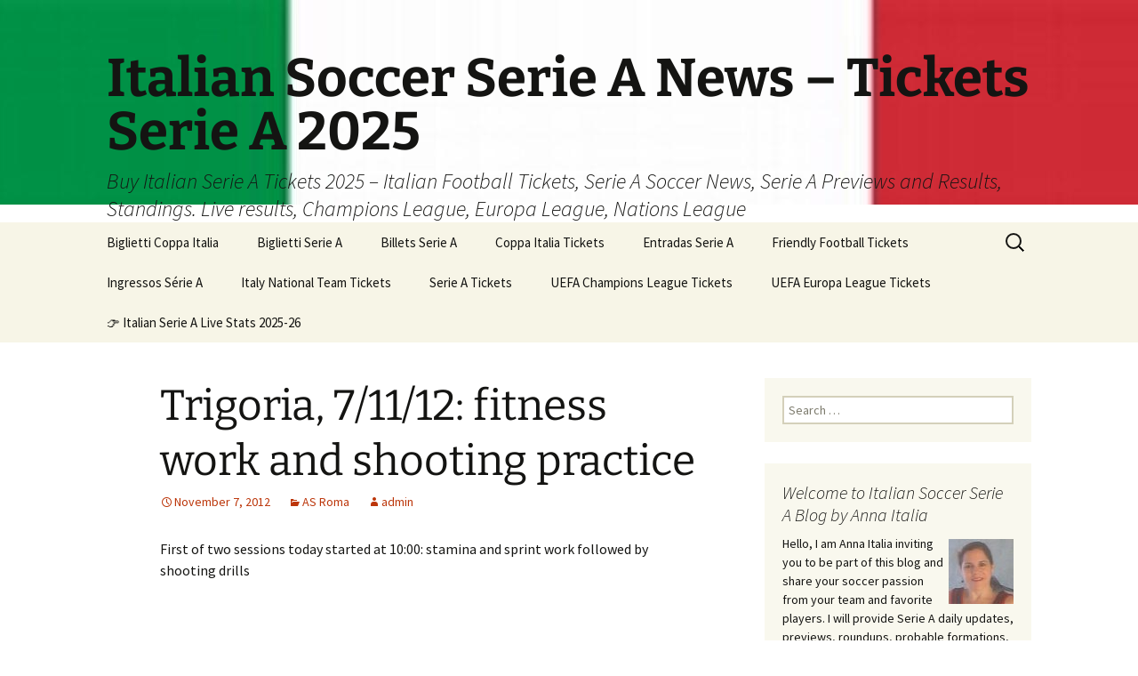

--- FILE ---
content_type: text/html; charset=UTF-8
request_url: https://widgets.sportsevents365.com/widgets4aff/?affi=4ae70507a906b&event=42,T&site_key=322b369e7cfe052f5dc0c8f03138c823&lang=en_us&ch_title=1&title=UEFA%20Champions%20League%20Tickets&width=auto&height=auto&hue-demo-1=141412&hue-demo-2=0050e6&hue-demo-3=ffffff&display_flag=1&whichLogo=2
body_size: 13728
content:
<!DOCTYPE html>
<html lang="en">
<head>
    <title>Events Widget</title>
    <meta charset="utf-8"/>
    <meta name="viewport" content="width=device-width, initial-scale=1.0"/>
    <link href='https://fonts.googleapis.com/css?family=Open+Sans:400,600,800' rel='stylesheet' type='text/css'/>
    <link href="//netdna.bootstrapcdn.com/font-awesome/3.2.1/css/font-awesome.css" rel="stylesheet"/>
    <script src="//code.jquery.com/jquery-2.1.3.min.js"></script>
    <script src="//code.jquery.com/ui/1.11.4/jquery-ui.js"></script>
    <script src="//cdnjs.cloudflare.com/ajax/libs/bootstrap-hover-dropdown/2.2.1/bootstrap-hover-dropdown.min.js"></script>
    <script src="//cdnjs.cloudflare.com/ajax/libs/jquery.blockUI/2.70/jquery.blockUI.min.js"></script>
    <script src="//cdnjs.cloudflare.com/ajax/libs/jquery-cookie/1.3.1/jquery.cookie.min.js"></script>
    <script src="https://use.fontawesome.com/732be718dc.js"></script>
   
<style type="text/css">
/*@import 'https://fonts.googleapis.com/css?family=Rubik';*/
 
/* CSS reset */
html, body, div, span, object, iframe,
h1, h2, h3, h4, h5, h6, p, blockquote, pre,
abbr, address, cite, code,
del, dfn, em, img, ins, kbd, q, samp,
small, strong, sub, sup, var,
b, i,
dl, dt, dd, ol, ul, li,
fieldset, form, label, legend,
table, caption, tbody, tfoot, thead, tr, th, td,
article, aside, canvas, details, figcaption, figure,
footer, header, hgroup, menu, nav, section, summary,
time, mark, audio, video {
    margin: 0;
    padding: 0;
    border: 0;
    vertical-align: baseline;
    background: transparent;
}
    
input, select {
    vertical-align: middle;
}

* {
    box-sizing: border-box;
}

/**********************
        common
**********************/

html {
        font-size: 100%;
        box-sizing: border-box; 
  }


body {
        background: #ffffff;
        direction:ltr;
        font-family:'calibiri', sans-serif;
        font-size: 14px;
        font-weight: normal;
        color: #434444;
        line-height: 1.5;
        cursor: default;           
}

img {
        max-width: 100%;
        height: auto; 
  }
 

.clear {
    clear: both;
}

P {
    margin-top: 10px;
    line-height: 28px;    
}

img {
    border: 0;
}

ul.widgetStyle  {
    list-style: none;
    background-color: #ffffff;
    border: 1px #e4e4e4 solid;

}
li.widgetStyleli
{
    
    border: 1px #e4e4e4 solid;
    
}

li:hover.widgetStyleli
{
    background-color: #434444;
    color: #ffffff;
    cursor:pointer;
}

a
{
  color: inherit; /* blue colors for links too */
  text-decoration: inherit; /* no underline */
  display: block;
  padding: 8px;
}
/***** Typography*****/

h1,h2,h3,h4,h5,h6{
    font-weight: normal;
    line-height: 1.9em;
}
/**********************
        colors
**********************/

.colorA {
    color: #024180 !important;
}

.colorB {
    color: #359acc !important;
}

.colorC {
    color: #eb731a !important;
}


.bgColorA 
{
    	background-color: #024180;
}

.addBgcolor
{
    background-color: #efefef;
}
/***************** DIVIM ********************/

#widjetContainer
{
    padding: 10px;
    display: inline-block;
    min-height: 240px;
    min-width: 240px;
    background-color: #ffffff;
    width: 100%;
    height: 100%;
}

.EventContainer
{
    min-width:inherit;
}

ul.widgetStyle
{
    overflow: scroll;
    min-height: 240px;
    min-width: 240px;
    min-width: inherit;
}

.imglogo
{
    margin-left: 10px;
    visibility: hidden;
}

#titleWidget
{
    display: block;
    font-weight: bold;
    margin-top: 12px;
    margin-bottom: 16px;
    line-height: 1.9em;
    color:#141412;
}
    
.EventCaptionWidget
{
    font-size: 1em;
    font-weight: bold; 
    margin-bottom: 8px;
    display: block;
}

.place{
     font-size: 0.95em;
     display: block;
    } 

.time{
    Font-size: 0.95em;
    display: block;
    } 
.time span
{
     font-size:1.3em; 
     text-align:center;  
     display: inline-block; 
     width: 25px;
}
.TextErrorss
{
    color : #a94442;
}
.btnOfMine
{
    box-sizing: border-box;
    width: 145px !important;
    background-color: #fff;
    border-radius: 4px;
    color: #333;
    font-size: 14px;
    font-weight: normal;
    transition: border-color 0.15s ease-in-out 0s, box-shadow 0.15s ease-in-out 0s;
    display: block;
    height: 34px;
    line-height: 1.42857;
    padding: 6px 12px;
    vertical-align: middle;
    border-radius: 4 !important;
    border: 1px solid #e5e5e5;
    font-family: inherit;
    color: #333;
    opacity: 1;
    direction: ltr;
    margin:0;
    
}
.DrawErrorcss
{
    border : 1px red solid !important;
    border-color: #ebccd1;
    box-shadow: none;
    border-radius: 4px;
    transition: border-color 0.15s ease-in-out 0s, box-shadow 0.15s ease-in-out 0s;
}

.help-block
{
    font-size: 12px !important;
    font-weight: bold;
}
.notFinal
{
    padding-left: 10px;
    color: #a70010;
    font-size: 0.8em;

    white-space:nowrap;
}
.ui-helper-hidden-accessible { display:none; }

.scroll {
    overflow: auto;
    height:auto;
}

 
.EventCaption
{
    color:#0050e6;
    font-weight:bold;
    display:block;
    line-height:1.6em;
    font-size:1.2em;
}

li.widgetStyleli:hover 
{
    background-color: #0050e6;
    color: #ffffff ;
    cursor: pointer;
}

li.EventCaption:hover
{
    background-color: #0050e6;
    color: #ffffff ;
    cursor: pointer;
}

.EventIcons
{
    display: inline-block;
    font-size: 1.3em;
    text-align: center;
    width: 25px;
}
.EventDetails
{
    display:block;
    line-height:1.6em;
    font-size:1em;
}
    
a
{
    color: inherit; /* blue colors for links too */
    text-decoration: inherit; /* no underline */
    cursor:pointer;
}

.widgetStyle {
    width: 100%;
    height: 100%;
    overflow:auto;
}
</style>
</head>

<div class="portlet-body">
            <div id="widjetContainer" style="direction:ltr;">
        <h2 id="titleWidget" style = "display:block">UEFA Champions League Tickets</h2>
        <div class = "EventContainer" id = "EventContainer" style="direction:ltr;">
        <ul class="widgetStyle" id="IntoDiv">
                      <li class="widgetStyleli">
              <a href= "http://www.sportsevents365.com/event/?q=eq,378182&a_aid=4ae70507a906b&events_widget=1" target="_blank">
                  <span class = "EventCaption" >
                      Liverpool vs FK Qarabag                  </span>
                        <span class="EventDetails">
                            <span class="EventIcons"><i class="fa fa-map-marker" aria-hidden="true"></i></span>
                            Liverpool, England                        </span>
                       
                              <span class="EventDetails">
                    <span class="EventIcons"><i class="fa fa-clock-o" aria-hidden="true"></i></span>
                    28 Jan 2026,20:00
                                   </span>
              </a>
              </li>
                          <li class="widgetStyleli">
              <a href= "http://www.sportsevents365.com/event/?q=eq,378199&a_aid=4ae70507a906b&events_widget=1" target="_blank">
                  <span class = "EventCaption" >
                      Arsenal vs FC Kairat                  </span>
                        <span class="EventDetails">
                            <span class="EventIcons"><i class="fa fa-map-marker" aria-hidden="true"></i></span>
                            London, England                        </span>
                       
                              <span class="EventDetails">
                    <span class="EventIcons"><i class="fa fa-clock-o" aria-hidden="true"></i></span>
                    28 Jan 2026,20:00
                                   </span>
              </a>
              </li>
                          <li class="widgetStyleli">
              <a href= "http://www.sportsevents365.com/event/?q=eq,378212&a_aid=4ae70507a906b&events_widget=1" target="_blank">
                  <span class = "EventCaption" >
                      SL Benfica vs Real Madrid                  </span>
                        <span class="EventDetails">
                            <span class="EventIcons"><i class="fa fa-map-marker" aria-hidden="true"></i></span>
                            Lisbon, Portugal                        </span>
                       
                              <span class="EventDetails">
                    <span class="EventIcons"><i class="fa fa-clock-o" aria-hidden="true"></i></span>
                    28 Jan 2026,20:00
                                   </span>
              </a>
              </li>
                          <li class="widgetStyleli">
              <a href= "http://www.sportsevents365.com/event/?q=eq,378570&a_aid=4ae70507a906b&events_widget=1" target="_blank">
                  <span class = "EventCaption" >
                      Manchester City vs Galatasaray SK                  </span>
                        <span class="EventDetails">
                            <span class="EventIcons"><i class="fa fa-map-marker" aria-hidden="true"></i></span>
                            Manchester, England                        </span>
                       
                              <span class="EventDetails">
                    <span class="EventIcons"><i class="fa fa-clock-o" aria-hidden="true"></i></span>
                    28 Jan 2026,20:00
                                   </span>
              </a>
              </li>
                          <li class="widgetStyleli">
              <a href= "http://www.sportsevents365.com/event/?q=eq,378166&a_aid=4ae70507a906b&events_widget=1" target="_blank">
                  <span class = "EventCaption" >
                      Paris SG vs Newcastle United                  </span>
                        <span class="EventDetails">
                            <span class="EventIcons"><i class="fa fa-map-marker" aria-hidden="true"></i></span>
                            Paris, France                        </span>
                       
                              <span class="EventDetails">
                    <span class="EventIcons"><i class="fa fa-clock-o" aria-hidden="true"></i></span>
                    28 Jan 2026,21:00
                                   </span>
              </a>
              </li>
                    </ul>
        </div>
        <div class="imglogo" style="visibility: visible">
          <img id = "LogoImagee" src="images/logo_white.png" width="108" height="44" />
        </div>
        <input type = "hidden" id = "total" name = "total" value = "19"/>
        <input type = "hidden" id = "whoID" name = "whoID" value = "42"/>
        <input type = "hidden" id = "type_of_league" name = "type_of_league" value = "T"/>
        <input type = "hidden" value="en_us" id = "lang" /> 
        <input type = "hidden" value="5" id = "limit" /> 
        <input type = "hidden" value="1" id = "pageNumber" /> 
        <input type = "hidden" value="5" id = "numRows" />
        <input type = "hidden" value="4ae70507a906b" id = "affi" />
        </div>
        
</div>
    
<script type="text/javascript">
 
$(function(){

var n = 2;  
     $("li").hover(function() {
        $(this).css('background-color', '#0050e6');
        $(this).find( ".EventCaption" ).css('color','#ffffff');
        },
      function() {
      $(this).css('background-color', 'transparent');
      $(this).find( ".EventCaption" ).css('color','#0050e6');
    });
    
var waiting = false;
    
$("#IntoDiv").scroll(function(e){
    
    e.preventDefault();
    var lang = $("#lang").val();
    var type_of_league,whoID;
    var arr_typeOfleague = [];
    
    whoID = $("#whoID").val();
    type_of_league = $("#type_of_league").val();
        
    if(($(this).scrollTop() + $(this).innerHeight()) >= $(this)[0].scrollHeight )
    {
        var numberofLIs = $("#numRows").val();
        var totalRecordsOftournament = $("#total").val();
         
        numberofLIs = Number(numberofLIs);
        totalRecordsOftournament = Number(totalRecordsOftournament);
         
        if(numberofLIs < totalRecordsOftournament)
        { 
            if(!waiting) {
                waiting = !waiting;
                testo(whoID,type_of_league);
                $("#numRows").val($("#IntoDiv li" ).length);
            }
            
        }
    }  
});

/**
*ItemId => the id of an subframe or the tournament
*TypeOfID => repesent if its a tournament or a subframe
*/
       
function testo(ItemId,TypeOfID)
{
    var numberOfRows = Number($("#numRows").val());
    var perpage = $("#limit").val();
    
    var lang = $("#lang").val();
    var a_aid = $("#affi").val();
    var pageNumber = n;
    var site_key = "322b369e7cfe052f5dc0c8f03138c823";

    $.ajax({ 
        type: "POST",
        url: "ajax/widget_events/",
        data:"lang="+lang+"&id="+ItemId+"&TS="+TypeOfID+"&num_of_rows="+numberOfRows+"&a_aid="+a_aid+"&perpage="+perpage+"&page_number="+n+"&site_key="+site_key,
        
         success: function(data){

             var sContent = $('#IntoDiv').html();
             sContent = sContent + data;

             $('#IntoDiv').html(sContent);
             
             $("#numRows").val($("#IntoDiv li" ).length);
             var PN = Number(pageNumber) + 1;
            
             $("li").hover(function() {
                $(this).css('background-color', '#0050e6');
                $(this).find( ".EventCaption" ).css('color','#ffffff');
                },
              function() {
              $(this).css('background-color', 'transparent');
              $(this).find( ".EventCaption" ).css('color','#0050e6');
            });
             
             n = Number(n) + 1 ;
             waiting = !waiting;
             $("#pageNumber").val(PN);
        }
        });
}    
 
});//begining
          
</script>


--- FILE ---
content_type: text/css
request_url: https://www.italiansoccerseriea.com/wp-content/plugins/joomsport-sports-league-results-management/sportleague/assets/css/mod_js_player.css?ver=2880c66acfeae9f957c7de2207094a23
body_size: 88
content:
#joomsport-container .jstblevwid {width: 100%; max-width: 100%}
.jstblevwid td.jsaligncenter{
    text-align: center;
}
#joomsport-container .jstblevwid td:first-child{
    padding: 3px 0px;
}
#joomsport-container .jstblevwid th {
	border-bottom: 2px solid #ddd;
	padding: 5px;
	padding-left: 10px;
	background-color: transparent;
	background-image: none;
}
#joomsport-container .jstblevwid tr {
	border-bottom: 1px solid #ddd;
}
#joomsport-container .jstblevwid tr:nth-of-type(odd) {
	background-color: #ffffff;
}
#joomsport-container .jstblevwid tr:nth-of-type(even) {
	background-color: #f9f9f9;
}
#joomsport-container .jstblevwid tr:first-child {
	background-color: transparent;
}
#joomsport-container .jstblevwid tr:last-child {
	border-bottom: none;
}